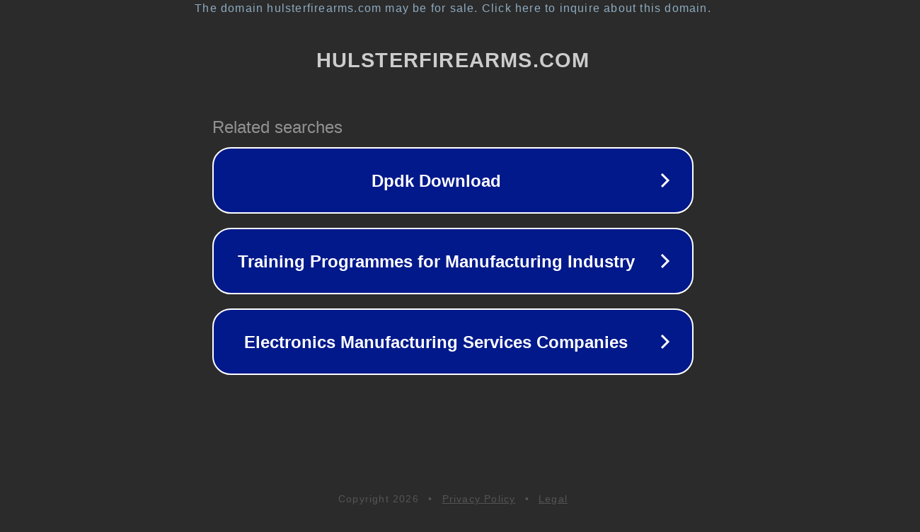

--- FILE ---
content_type: text/html; charset=utf-8
request_url: https://hulsterfirearms.com/product/hogue-compound-otf-automatic-knife-3-5-plain-tanto-blade-with-black-g10-and-aluminum-handles/
body_size: 1194
content:
<!doctype html>
<html data-adblockkey="MFwwDQYJKoZIhvcNAQEBBQADSwAwSAJBANDrp2lz7AOmADaN8tA50LsWcjLFyQFcb/P2Txc58oYOeILb3vBw7J6f4pamkAQVSQuqYsKx3YzdUHCvbVZvFUsCAwEAAQ==_InSMSwZp3+pfZ+wkFFJkI/lNjp6jm9MrQHJ8tLrPK1zotdFGrAmcb/avFDThI3dSViXiQm5mdGRPjypMA9lFiw==" lang="en" style="background: #2B2B2B;">
<head>
    <meta charset="utf-8">
    <meta name="viewport" content="width=device-width, initial-scale=1">
    <link rel="icon" href="[data-uri]">
    <link rel="preconnect" href="https://www.google.com" crossorigin>
</head>
<body>
<div id="target" style="opacity: 0"></div>
<script>window.park = "[base64]";</script>
<script src="/bVmJojuGR.js"></script>
</body>
</html>
